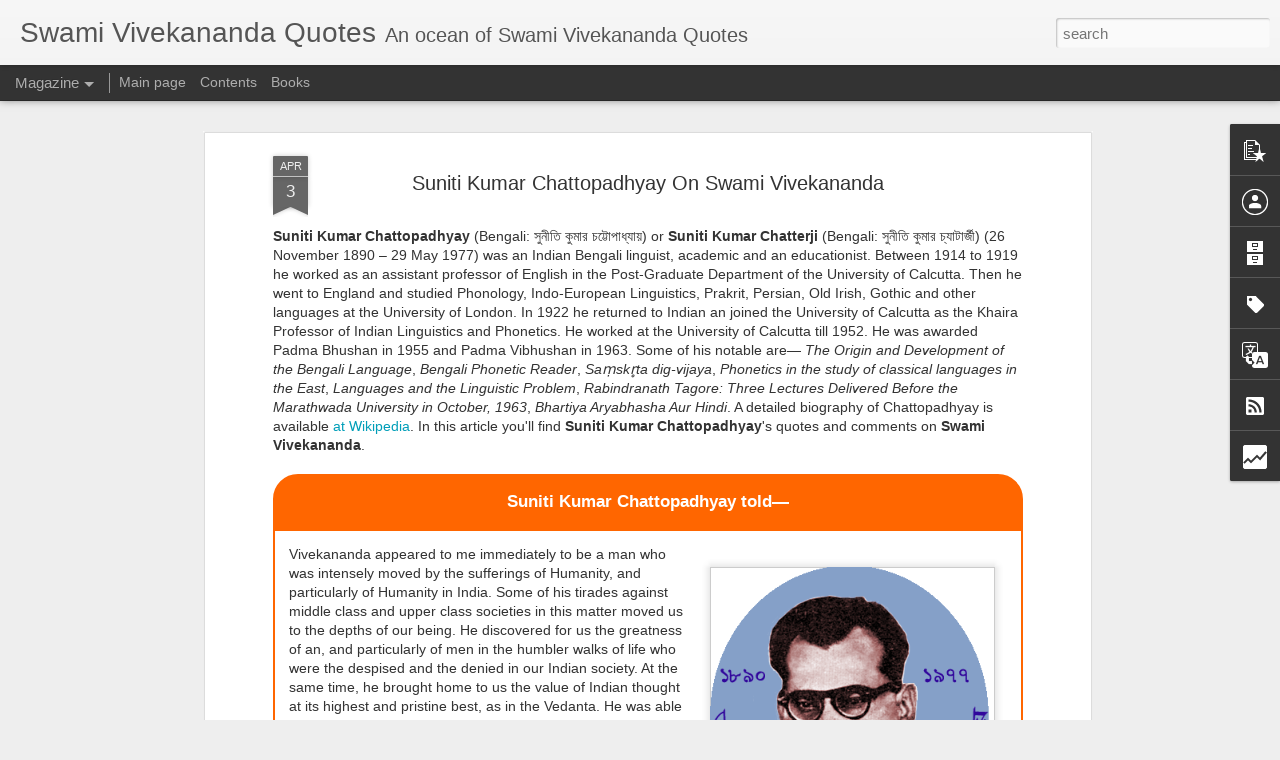

--- FILE ---
content_type: text/html; charset=UTF-8
request_url: https://swamivivekanandaquotesgarden.blogspot.com/2014/04/suniti-kumar-chattopadhyay-chatterji-swami-vivekananda.html
body_size: 5090
content:
<!DOCTYPE html>
<html class='v2' dir='ltr' lang='en-GB'>
<head>
<link href='https://www.blogger.com/static/v1/widgets/335934321-css_bundle_v2.css' rel='stylesheet' type='text/css'/>
<meta content='text/html; charset=UTF-8' http-equiv='Content-Type'/>
<meta content='blogger' name='generator'/>
<link href='https://swamivivekanandaquotesgarden.blogspot.com/favicon.ico' rel='icon' type='image/x-icon'/>
<link href='http://swamivivekanandaquotesgarden.blogspot.com/2014/04/suniti-kumar-chattopadhyay-chatterji-swami-vivekananda.html' rel='canonical'/>
<link rel="alternate" type="application/atom+xml" title="Swami Vivekananda Quotes - Atom" href="https://swamivivekanandaquotesgarden.blogspot.com/feeds/posts/default" />
<link rel="alternate" type="application/rss+xml" title="Swami Vivekananda Quotes - RSS" href="https://swamivivekanandaquotesgarden.blogspot.com/feeds/posts/default?alt=rss" />
<link rel="service.post" type="application/atom+xml" title="Swami Vivekananda Quotes - Atom" href="https://www.blogger.com/feeds/4753703022822463479/posts/default" />

<link rel="alternate" type="application/atom+xml" title="Swami Vivekananda Quotes - Atom" href="https://swamivivekanandaquotesgarden.blogspot.com/feeds/7001109391705897718/comments/default" />
<!--Can't find substitution for tag [blog.ieCssRetrofitLinks]-->
<link href='https://blogger.googleusercontent.com/img/b/R29vZ2xl/AVvXsEgedYeMnmt-788maOWOYSvnhK1KDLO4fIj0suiwP0rlf75O1SdmDV1PTWLEUiO3lF9I0puTZM_rzNrwku2nMSwSXPS12tvPVe-dK_ujagMjlJIWJBVZkfYHG4VEMzJLDHZvySbs-WuPr84t/s1600/Suniti+Kumar+Chattopadhyay.jpg' rel='image_src'/>
<meta content='http://swamivivekanandaquotesgarden.blogspot.com/2014/04/suniti-kumar-chattopadhyay-chatterji-swami-vivekananda.html' property='og:url'/>
<meta content='Suniti Kumar Chattopadhyay On Swami Vivekananda' property='og:title'/>
<meta content=' Suniti Kumar Chattopadhyay  (Bengali: সুনীতি কুমার চট্টোপাধ্যায়) or Suniti Kumar Chatterji  (Bengali: সুনীতি কুমার চ্যাটার্জী) (26 November...' property='og:description'/>
<meta content='https://blogger.googleusercontent.com/img/b/R29vZ2xl/AVvXsEgedYeMnmt-788maOWOYSvnhK1KDLO4fIj0suiwP0rlf75O1SdmDV1PTWLEUiO3lF9I0puTZM_rzNrwku2nMSwSXPS12tvPVe-dK_ujagMjlJIWJBVZkfYHG4VEMzJLDHZvySbs-WuPr84t/w1200-h630-p-k-no-nu/Suniti+Kumar+Chattopadhyay.jpg' property='og:image'/>
<title>Swami Vivekananda Quotes: Suniti Kumar Chattopadhyay On Swami Vivekananda</title>
<meta content='!' name='fragment'/>
<meta content='dynamic' name='blogger-template'/>
<meta content='IE=9,chrome=1' http-equiv='X-UA-Compatible'/>
<meta content='initial-scale=1.0, maximum-scale=1.0, user-scalable=no, width=device-width' name='viewport'/>
<style id='page-skin-1' type='text/css'><!--
/*-----------------------------------------------
Blogger Template Style
Name: Dynamic Views
----------------------------------------------- */
/* Variable definitions
====================
<Variable name="keycolor" description="Main Color" type="color" default="#ffffff"
variants="#2b256f,#00b2b4,#4ba976,#696f00,#b38f00,#f07300,#d0422c,#f37a86,#7b5341"/>
<Group description="Page">
<Variable name="page.text.font" description="Font" type="font"
default="'Helvetica Neue Light', HelveticaNeue-Light, 'Helvetica Neue', Helvetica, Arial, sans-serif"/>
<Variable name="page.text.color" description="Text Color" type="color"
default="#333333" variants="#333333"/>
<Variable name="body.background.color" description="Background Color" type="color"
default="#EEEEEE"
variants="#dfdfea,#d9f4f4,#e4f2eb,#e9ead9,#f4eed9,#fdead9,#f8e3e0,#fdebed,#ebe5e3"/>
</Group>
<Variable name="body.background" description="Body Background" type="background"
color="#EEEEEE" default="$(color) none repeat scroll top left"/>
<Group description="Header">
<Variable name="header.background.color" description="Background Color" type="color"
default="#F3F3F3" variants="#F3F3F3"/>
</Group>
<Group description="Header Bar">
<Variable name="primary.color" description="Background Color" type="color"
default="#333333" variants="#2b256f,#00b2b4,#4ba976,#696f00,#b38f00,#f07300,#d0422c,#f37a86,#7b5341"/>
<Variable name="menu.font" description="Font" type="font"
default="'Helvetica Neue Light', HelveticaNeue-Light, 'Helvetica Neue', Helvetica, Arial, sans-serif"/>
<Variable name="menu.text.color" description="Text Color" type="color"
default="#FFFFFF" variants="#FFFFFF"/>
</Group>
<Group description="Links">
<Variable name="link.font" description="Link Text" type="font"
default="'Helvetica Neue Light', HelveticaNeue-Light, 'Helvetica Neue', Helvetica, Arial, sans-serif"/>
<Variable name="link.color" description="Link Color" type="color"
default="#009EB8"
variants="#2b256f,#00b2b4,#4ba976,#696f00,#b38f00,#f07300,#d0422c,#f37a86,#7b5341"/>
<Variable name="link.hover.color" description="Link Hover Color" type="color"
default="#009EB8"
variants="#2b256f,#00b2b4,#4ba976,#696f00,#b38f00,#f07300,#d0422c,#f37a86,#7b5341"/>
<Variable name="link.visited.color" description="Link Visited Color" type="color"
default="#009EB8"
variants="#2b256f,#00b2b4,#4ba976,#696f00,#b38f00,#f07300,#d0422c,#f37a86,#7b5341"/>
</Group>
<Group description="Blog Title">
<Variable name="blog.title.font" description="Font" type="font"
default="'Helvetica Neue Light', HelveticaNeue-Light, 'Helvetica Neue', Helvetica, Arial, sans-serif"/>
<Variable name="blog.title.color" description="Color" type="color"
default="#555555" variants="#555555"/>
</Group>
<Group description="Blog Description">
<Variable name="blog.description.font" description="Font" type="font"
default="'Helvetica Neue Light', HelveticaNeue-Light, 'Helvetica Neue', Helvetica, Arial, sans-serif"/>
<Variable name="blog.description.color" description="Color" type="color"
default="#555555" variants="#555555"/>
</Group>
<Group description="Post Title">
<Variable name="post.title.font" description="Font" type="font"
default="'Helvetica Neue Light', HelveticaNeue-Light, 'Helvetica Neue', Helvetica, Arial, sans-serif"/>
<Variable name="post.title.color" description="Color" type="color"
default="#333333" variants="#333333"/>
</Group>
<Group description="Date Ribbon">
<Variable name="ribbon.color" description="Color" type="color"
default="#666666" variants="#2b256f,#00b2b4,#4ba976,#696f00,#b38f00,#f07300,#d0422c,#f37a86,#7b5341"/>
<Variable name="ribbon.hover.color" description="Hover Color" type="color"
default="#AD3A2B" variants="#AD3A2B"/>
</Group>
<Variable name="blitzview" description="Initial view type" type="string" default="sidebar"/>
*/
/* BEGIN CUT */
{
"font:Text": "'Helvetica Neue Light', HelveticaNeue-Light, 'Helvetica Neue', Helvetica, Arial, sans-serif",
"color:Text": "#333333",
"image:Background": "#EEEEEE none repeat scroll top left",
"color:Background": "#EEEEEE",
"color:Header Background": "#F3F3F3",
"color:Primary": "#333333",
"color:Menu Text": "#FFFFFF",
"font:Menu": "'Helvetica Neue Light', HelveticaNeue-Light, 'Helvetica Neue', Helvetica, Arial, sans-serif",
"font:Link": "'Helvetica Neue Light', HelveticaNeue-Light, 'Helvetica Neue', Helvetica, Arial, sans-serif",
"color:Link": "#009EB8",
"color:Link Visited": "#009EB8",
"color:Link Hover": "#009EB8",
"font:Blog Title": "'Helvetica Neue Light', HelveticaNeue-Light, 'Helvetica Neue', Helvetica, Arial, sans-serif",
"color:Blog Title": "#555555",
"font:Blog Description": "'Helvetica Neue Light', HelveticaNeue-Light, 'Helvetica Neue', Helvetica, Arial, sans-serif",
"color:Blog Description": "#555555",
"font:Post Title": "'Helvetica Neue Light', HelveticaNeue-Light, 'Helvetica Neue', Helvetica, Arial, sans-serif",
"color:Post Title": "#333333",
"color:Ribbon": "#666666",
"color:Ribbon Hover": "#AD3A2B",
"view": "magazine"
}
/* END CUT */

--></style>
<style id='template-skin-1' type='text/css'><!--
body {
min-width: 960px;
}
.column-center-outer {
margin-top: 46px;
}
.content-outer, .content-fauxcolumn-outer, .region-inner {
min-width: 960px;
max-width: 960px;
_width: 960px;
}
.main-inner .columns {
padding-left: 0;
padding-right: 310px;
}
.main-inner .fauxcolumn-center-outer {
left: 0;
right: 310px;
/* IE6 does not respect left and right together */
_width: expression(this.parentNode.offsetWidth -
parseInt("0") -
parseInt("310px") + 'px');
}
.main-inner .fauxcolumn-left-outer {
width: 0;
}
.main-inner .fauxcolumn-right-outer {
width: 310px;
}
.main-inner .column-left-outer {
width: 0;
right: 100%;
margin-left: -0;
}
.main-inner .column-right-outer {
width: 310px;
margin-right: -310px;
}
#layout {
min-width: 0;
}
#layout .content-outer {
min-width: 0;
width: 800px;
}
#layout .region-inner {
min-width: 0;
width: auto;
}
--></style>
<script src='//www.blogblog.com/dynamicviews/f9a985b7a2d28680/js/common.js' type='text/javascript'></script>
<script src='//www.blogblog.com/dynamicviews/f9a985b7a2d28680/js/languages/lang__en_gb.js' type='text/javascript'></script>
<script src='//www.blogblog.com/dynamicviews/f9a985b7a2d28680/js/magazine.js' type='text/javascript'></script>
<script src='//www.blogblog.com/dynamicviews/4224c15c4e7c9321/js/comments.js'></script>
<link href='https://www.blogger.com/dyn-css/authorization.css?targetBlogID=4753703022822463479&amp;zx=f116e18e-b555-4b63-bb2b-0065ab2cc13b' media='none' onload='if(media!=&#39;all&#39;)media=&#39;all&#39;' rel='stylesheet'/><noscript><link href='https://www.blogger.com/dyn-css/authorization.css?targetBlogID=4753703022822463479&amp;zx=f116e18e-b555-4b63-bb2b-0065ab2cc13b' rel='stylesheet'/></noscript>
<meta name='google-adsense-platform-account' content='ca-host-pub-1556223355139109'/>
<meta name='google-adsense-platform-domain' content='blogspot.com'/>

<!-- data-ad-client=ca-pub-0277375111586747 -->

</head>
<body class='variant-magazine'>
<div class='content'>
<div class='content-outer'>
<div class='fauxborder-left content-fauxborder-left'>
<div class='content-inner'>
<div class='main-outer'>
<div class='fauxborder-left main-fauxborder-left'>
<div class='region-inner main-inner'>
<div class='columns fauxcolumns'>
<div class='column-center-outer'>
<div class='column-center-inner'>
<div class='main section' id='main'>
</div>
</div>
</div>
<div class='column-right-outer'>
<div class='column-right-inner'>
<aside>
<div class='sidebar section' id='sidebar-right-1'>
</div>
</aside>
</div>
</div>
<div style='clear: both'></div>
</div>
</div>
</div>
</div>
</div>
</div>
</div>
</div>
<script language='javascript' type='text/javascript'>
        window.onload = function() {
          blogger.ui().configure().view();
        };
      </script>

<script type="text/javascript" src="https://www.blogger.com/static/v1/widgets/3845888474-widgets.js"></script>
<script type='text/javascript'>
window['__wavt'] = 'AOuZoY55OXUqm3LfBFnchIo16JzZjDdDmg:1768844028074';_WidgetManager._Init('//www.blogger.com/rearrange?blogID\x3d4753703022822463479','//swamivivekanandaquotesgarden.blogspot.com/2014/04/suniti-kumar-chattopadhyay-chatterji-swami-vivekananda.html','4753703022822463479');
_WidgetManager._SetDataContext([{'name': 'blog', 'data': {'blogId': '4753703022822463479', 'title': 'Swami Vivekananda Quotes', 'url': 'https://swamivivekanandaquotesgarden.blogspot.com/2014/04/suniti-kumar-chattopadhyay-chatterji-swami-vivekananda.html', 'canonicalUrl': 'http://swamivivekanandaquotesgarden.blogspot.com/2014/04/suniti-kumar-chattopadhyay-chatterji-swami-vivekananda.html', 'homepageUrl': 'https://swamivivekanandaquotesgarden.blogspot.com/', 'searchUrl': 'https://swamivivekanandaquotesgarden.blogspot.com/search', 'canonicalHomepageUrl': 'http://swamivivekanandaquotesgarden.blogspot.com/', 'blogspotFaviconUrl': 'https://swamivivekanandaquotesgarden.blogspot.com/favicon.ico', 'bloggerUrl': 'https://www.blogger.com', 'hasCustomDomain': false, 'httpsEnabled': true, 'enabledCommentProfileImages': true, 'gPlusViewType': 'FILTERED_POSTMOD', 'adultContent': false, 'analyticsAccountNumber': '', 'encoding': 'UTF-8', 'locale': 'en-GB', 'localeUnderscoreDelimited': 'en_gb', 'languageDirection': 'ltr', 'isPrivate': false, 'isMobile': false, 'isMobileRequest': false, 'mobileClass': '', 'isPrivateBlog': false, 'isDynamicViewsAvailable': true, 'feedLinks': '\x3clink rel\x3d\x22alternate\x22 type\x3d\x22application/atom+xml\x22 title\x3d\x22Swami Vivekananda Quotes - Atom\x22 href\x3d\x22https://swamivivekanandaquotesgarden.blogspot.com/feeds/posts/default\x22 /\x3e\n\x3clink rel\x3d\x22alternate\x22 type\x3d\x22application/rss+xml\x22 title\x3d\x22Swami Vivekananda Quotes - RSS\x22 href\x3d\x22https://swamivivekanandaquotesgarden.blogspot.com/feeds/posts/default?alt\x3drss\x22 /\x3e\n\x3clink rel\x3d\x22service.post\x22 type\x3d\x22application/atom+xml\x22 title\x3d\x22Swami Vivekananda Quotes - Atom\x22 href\x3d\x22https://www.blogger.com/feeds/4753703022822463479/posts/default\x22 /\x3e\n\n\x3clink rel\x3d\x22alternate\x22 type\x3d\x22application/atom+xml\x22 title\x3d\x22Swami Vivekananda Quotes - Atom\x22 href\x3d\x22https://swamivivekanandaquotesgarden.blogspot.com/feeds/7001109391705897718/comments/default\x22 /\x3e\n', 'meTag': '', 'adsenseClientId': 'ca-pub-0277375111586747', 'adsenseHostId': 'ca-host-pub-1556223355139109', 'adsenseHasAds': false, 'adsenseAutoAds': false, 'boqCommentIframeForm': true, 'loginRedirectParam': '', 'view': '', 'dynamicViewsCommentsSrc': '//www.blogblog.com/dynamicviews/4224c15c4e7c9321/js/comments.js', 'dynamicViewsScriptSrc': '//www.blogblog.com/dynamicviews/f9a985b7a2d28680', 'plusOneApiSrc': 'https://apis.google.com/js/platform.js', 'disableGComments': true, 'interstitialAccepted': false, 'sharing': {'platforms': [{'name': 'Get link', 'key': 'link', 'shareMessage': 'Get link', 'target': ''}, {'name': 'Facebook', 'key': 'facebook', 'shareMessage': 'Share to Facebook', 'target': 'facebook'}, {'name': 'BlogThis!', 'key': 'blogThis', 'shareMessage': 'BlogThis!', 'target': 'blog'}, {'name': 'X', 'key': 'twitter', 'shareMessage': 'Share to X', 'target': 'twitter'}, {'name': 'Pinterest', 'key': 'pinterest', 'shareMessage': 'Share to Pinterest', 'target': 'pinterest'}, {'name': 'Email', 'key': 'email', 'shareMessage': 'Email', 'target': 'email'}], 'disableGooglePlus': true, 'googlePlusShareButtonWidth': 0, 'googlePlusBootstrap': '\x3cscript type\x3d\x22text/javascript\x22\x3ewindow.___gcfg \x3d {\x27lang\x27: \x27en_GB\x27};\x3c/script\x3e'}, 'hasCustomJumpLinkMessage': false, 'jumpLinkMessage': 'Read more', 'pageType': 'item', 'postId': '7001109391705897718', 'postImageThumbnailUrl': 'https://blogger.googleusercontent.com/img/b/R29vZ2xl/AVvXsEgedYeMnmt-788maOWOYSvnhK1KDLO4fIj0suiwP0rlf75O1SdmDV1PTWLEUiO3lF9I0puTZM_rzNrwku2nMSwSXPS12tvPVe-dK_ujagMjlJIWJBVZkfYHG4VEMzJLDHZvySbs-WuPr84t/s72-c/Suniti+Kumar+Chattopadhyay.jpg', 'postImageUrl': 'https://blogger.googleusercontent.com/img/b/R29vZ2xl/AVvXsEgedYeMnmt-788maOWOYSvnhK1KDLO4fIj0suiwP0rlf75O1SdmDV1PTWLEUiO3lF9I0puTZM_rzNrwku2nMSwSXPS12tvPVe-dK_ujagMjlJIWJBVZkfYHG4VEMzJLDHZvySbs-WuPr84t/s1600/Suniti+Kumar+Chattopadhyay.jpg', 'pageName': 'Suniti Kumar Chattopadhyay On Swami Vivekananda', 'pageTitle': 'Swami Vivekananda Quotes: Suniti Kumar Chattopadhyay On Swami Vivekananda'}}, {'name': 'features', 'data': {}}, {'name': 'messages', 'data': {'edit': 'Edit', 'linkCopiedToClipboard': 'Link copied to clipboard', 'ok': 'Ok', 'postLink': 'Post link'}}, {'name': 'skin', 'data': {'vars': {'link_color': '#009EB8', 'post_title_color': '#333333', 'blog_description_font': '\x27Helvetica Neue Light\x27, HelveticaNeue-Light, \x27Helvetica Neue\x27, Helvetica, Arial, sans-serif', 'body_background_color': '#EEEEEE', 'ribbon_color': '#666666', 'body_background': '#EEEEEE none repeat scroll top left', 'blitzview': 'magazine', 'link_visited_color': '#009EB8', 'link_hover_color': '#009EB8', 'header_background_color': '#F3F3F3', 'keycolor': '#ffffff', 'page_text_font': '\x27Helvetica Neue Light\x27, HelveticaNeue-Light, \x27Helvetica Neue\x27, Helvetica, Arial, sans-serif', 'blog_title_color': '#555555', 'ribbon_hover_color': '#AD3A2B', 'blog_title_font': '\x27Helvetica Neue Light\x27, HelveticaNeue-Light, \x27Helvetica Neue\x27, Helvetica, Arial, sans-serif', 'link_font': '\x27Helvetica Neue Light\x27, HelveticaNeue-Light, \x27Helvetica Neue\x27, Helvetica, Arial, sans-serif', 'menu_font': '\x27Helvetica Neue Light\x27, HelveticaNeue-Light, \x27Helvetica Neue\x27, Helvetica, Arial, sans-serif', 'primary_color': '#333333', 'page_text_color': '#333333', 'post_title_font': '\x27Helvetica Neue Light\x27, HelveticaNeue-Light, \x27Helvetica Neue\x27, Helvetica, Arial, sans-serif', 'blog_description_color': '#555555', 'menu_text_color': '#FFFFFF'}, 'override': '', 'url': 'blitz.css'}}, {'name': 'template', 'data': {'name': 'Dynamic Views', 'localizedName': 'Dynamic Views', 'isResponsive': false, 'isAlternateRendering': false, 'isCustom': false, 'variant': 'magazine', 'variantId': 'magazine'}}, {'name': 'view', 'data': {'classic': {'name': 'classic', 'url': '?view\x3dclassic'}, 'flipcard': {'name': 'flipcard', 'url': '?view\x3dflipcard'}, 'magazine': {'name': 'magazine', 'url': '?view\x3dmagazine'}, 'mosaic': {'name': 'mosaic', 'url': '?view\x3dmosaic'}, 'sidebar': {'name': 'sidebar', 'url': '?view\x3dsidebar'}, 'snapshot': {'name': 'snapshot', 'url': '?view\x3dsnapshot'}, 'timeslide': {'name': 'timeslide', 'url': '?view\x3dtimeslide'}, 'isMobile': false, 'title': 'Suniti Kumar Chattopadhyay On Swami Vivekananda', 'description': ' Suniti Kumar Chattopadhyay  (Bengali: \u09b8\u09c1\u09a8\u09c0\u09a4\u09bf \u0995\u09c1\u09ae\u09be\u09b0 \u099a\u099f\u09cd\u099f\u09cb\u09aa\u09be\u09a7\u09cd\u09af\u09be\u09df) or Suniti Kumar Chatterji  (Bengali: \u09b8\u09c1\u09a8\u09c0\u09a4\u09bf \u0995\u09c1\u09ae\u09be\u09b0 \u099a\u09cd\u09af\u09be\u099f\u09be\u09b0\u09cd\u099c\u09c0) (26 November...', 'featuredImage': 'https://blogger.googleusercontent.com/img/b/R29vZ2xl/AVvXsEgedYeMnmt-788maOWOYSvnhK1KDLO4fIj0suiwP0rlf75O1SdmDV1PTWLEUiO3lF9I0puTZM_rzNrwku2nMSwSXPS12tvPVe-dK_ujagMjlJIWJBVZkfYHG4VEMzJLDHZvySbs-WuPr84t/s1600/Suniti+Kumar+Chattopadhyay.jpg', 'url': 'https://swamivivekanandaquotesgarden.blogspot.com/2014/04/suniti-kumar-chattopadhyay-chatterji-swami-vivekananda.html', 'type': 'item', 'isSingleItem': true, 'isMultipleItems': false, 'isError': false, 'isPage': false, 'isPost': true, 'isHomepage': false, 'isArchive': false, 'isLabelSearch': false, 'postId': 7001109391705897718}}]);
_WidgetManager._RegisterWidget('_BlogView', new _WidgetInfo('Blog1', 'main', document.getElementById('Blog1'), {'cmtInteractionsEnabled': false, 'lightboxEnabled': true, 'lightboxModuleUrl': 'https://www.blogger.com/static/v1/jsbin/1887219187-lbx__en_gb.js', 'lightboxCssUrl': 'https://www.blogger.com/static/v1/v-css/828616780-lightbox_bundle.css'}, 'displayModeFull'));
_WidgetManager._RegisterWidget('_FeaturedPostView', new _WidgetInfo('FeaturedPost1', 'main', document.getElementById('FeaturedPost1'), {}, 'displayModeFull'));
_WidgetManager._RegisterWidget('_PopularPostsView', new _WidgetInfo('PopularPosts1', 'main', document.getElementById('PopularPosts1'), {}, 'displayModeFull'));
_WidgetManager._RegisterWidget('_BlogSearchView', new _WidgetInfo('BlogSearch1', 'sidebar-right-1', document.getElementById('BlogSearch1'), {}, 'displayModeFull'));
_WidgetManager._RegisterWidget('_HeaderView', new _WidgetInfo('Header1', 'sidebar-right-1', document.getElementById('Header1'), {}, 'displayModeFull'));
_WidgetManager._RegisterWidget('_PageListView', new _WidgetInfo('PageList1', 'sidebar-right-1', document.getElementById('PageList1'), {'title': 'Pages', 'links': [{'isCurrentPage': false, 'href': 'https://swamivivekanandaquotesgarden.blogspot.com/p/main-page.html', 'id': '16682680774419107', 'title': 'Main page'}, {'isCurrentPage': false, 'href': 'https://swamivivekanandaquotesgarden.blogspot.com/p/contents.html', 'id': '843008047724653540', 'title': 'Contents'}, {'isCurrentPage': false, 'href': 'https://swamivivekanandaquotesgarden.blogspot.com/p/books.html', 'id': '5469095184066866114', 'title': 'Books'}], 'mobile': false, 'showPlaceholder': true, 'hasCurrentPage': false}, 'displayModeFull'));
_WidgetManager._RegisterWidget('_AttributionView', new _WidgetInfo('Attribution1', 'sidebar-right-1', document.getElementById('Attribution1'), {}, 'displayModeFull'));
_WidgetManager._RegisterWidget('_ProfileView', new _WidgetInfo('Profile1', 'sidebar-right-1', document.getElementById('Profile1'), {}, 'displayModeFull'));
_WidgetManager._RegisterWidget('_BlogArchiveView', new _WidgetInfo('BlogArchive1', 'sidebar-right-1', document.getElementById('BlogArchive1'), {'languageDirection': 'ltr', 'loadingMessage': 'Loading\x26hellip;'}, 'displayModeFull'));
_WidgetManager._RegisterWidget('_LabelView', new _WidgetInfo('Label1', 'sidebar-right-1', document.getElementById('Label1'), {}, 'displayModeFull'));
_WidgetManager._RegisterWidget('_ReportAbuseView', new _WidgetInfo('ReportAbuse1', 'sidebar-right-1', document.getElementById('ReportAbuse1'), {}, 'displayModeFull'));
_WidgetManager._RegisterWidget('_HTMLView', new _WidgetInfo('HTML1', 'sidebar-right-1', document.getElementById('HTML1'), {}, 'displayModeFull'));
_WidgetManager._RegisterWidget('_HTMLView', new _WidgetInfo('HTML2', 'sidebar-right-1', document.getElementById('HTML2'), {}, 'displayModeFull'));
_WidgetManager._RegisterWidget('_TranslateView', new _WidgetInfo('Translate1', 'sidebar-right-1', document.getElementById('Translate1'), {}, 'displayModeFull'));
_WidgetManager._RegisterWidget('_HTMLView', new _WidgetInfo('HTML3', 'sidebar-right-1', document.getElementById('HTML3'), {}, 'displayModeFull'));
_WidgetManager._RegisterWidget('_SubscribeView', new _WidgetInfo('Subscribe1', 'sidebar-right-1', document.getElementById('Subscribe1'), {}, 'displayModeFull'));
_WidgetManager._RegisterWidget('_StatsView', new _WidgetInfo('Stats1', 'sidebar-right-1', document.getElementById('Stats1'), {'title': 'Digital footprints', 'showGraphicalCounter': false, 'showAnimatedCounter': false, 'showSparkline': true, 'statsUrl': '//swamivivekanandaquotesgarden.blogspot.com/b/stats?style\x3dBLACK_TRANSPARENT\x26timeRange\x3dALL_TIME\x26token\x3dAPq4FmDtE6KZeO46SLvePsDXnjqv0hG_X66YYxlFx2Evlsq799UifA7XSDxY5J18i1cbZL5f2d2SLImhUl0j6tRxupfrm8odmg'}, 'displayModeFull'));
_WidgetManager._RegisterWidget('_HTMLView', new _WidgetInfo('HTML4', 'sidebar-right-1', document.getElementById('HTML4'), {}, 'displayModeFull'));
_WidgetManager._RegisterWidget('_HTMLView', new _WidgetInfo('HTML5', 'sidebar-right-1', document.getElementById('HTML5'), {}, 'displayModeFull'));
_WidgetManager._RegisterWidget('_HTMLView', new _WidgetInfo('HTML6', 'sidebar-right-1', document.getElementById('HTML6'), {}, 'displayModeFull'));
_WidgetManager._RegisterWidget('_HTMLView', new _WidgetInfo('HTML7', 'sidebar-right-1', document.getElementById('HTML7'), {}, 'displayModeFull'));
_WidgetManager._RegisterWidget('_HTMLView', new _WidgetInfo('HTML8', 'sidebar-right-1', document.getElementById('HTML8'), {}, 'displayModeFull'));
</script>
</body>
</html>

--- FILE ---
content_type: text/html; charset=UTF-8
request_url: https://swamivivekanandaquotesgarden.blogspot.com/b/stats?style=BLACK_TRANSPARENT&timeRange=ALL_TIME&token=APq4FmDHTNPBEL9dTg96S33St2W_05AdSMUg46772d93HtZikR1IeoAqDI8z82TjnViSzhznis7IWFcSQgCtlNtWSgWZ29RcDw&v=0&action=initial&widgetId=Stats1&responseType=js
body_size: -37
content:
{"total":7827761,"sparklineOptions":{"backgroundColor":{"fillOpacity":0.1,"fill":"#000000"},"series":[{"areaOpacity":0.3,"color":"#202020"}]},"sparklineData":[[0,28],[1,25],[2,24],[3,29],[4,42],[5,34],[6,44],[7,27],[8,31],[9,38],[10,28],[11,26],[12,25],[13,21],[14,22],[15,26],[16,28],[17,24],[18,27],[19,35],[20,40],[21,50],[22,99],[23,46],[24,29],[25,31],[26,33],[27,40],[28,42],[29,32]],"nextTickMs":200000}

--- FILE ---
content_type: text/html; charset=UTF-8
request_url: https://swamivivekanandaquotesgarden.blogspot.com/b/stats?style=BLACK_TRANSPARENT&timeRange=ALL_TIME&token=APq4FmBwoMv47vq9U4kR8igj9qbfwfclF7HK3SHrKkJBibWXX0TgOIpkwUf59YNapQL1rJiSgU5Zymarpa9YDWGISdVNcqY95w&v=0&action=initial&widgetId=Stats1&responseType=js
body_size: -40
content:
{"total":7827761,"sparklineOptions":{"backgroundColor":{"fillOpacity":0.1,"fill":"#000000"},"series":[{"areaOpacity":0.3,"color":"#202020"}]},"sparklineData":[[0,28],[1,25],[2,24],[3,29],[4,42],[5,34],[6,44],[7,27],[8,31],[9,38],[10,28],[11,26],[12,25],[13,21],[14,22],[15,26],[16,28],[17,24],[18,27],[19,35],[20,40],[21,50],[22,99],[23,46],[24,29],[25,31],[26,33],[27,40],[28,42],[29,32]],"nextTickMs":200000}

--- FILE ---
content_type: text/javascript; charset=UTF-8
request_url: https://swamivivekanandaquotesgarden.blogspot.com/?v=0&action=initial&widgetId=BlogArchive1&responseType=js&xssi_token=AOuZoY55OXUqm3LfBFnchIo16JzZjDdDmg%3A1768844028074
body_size: 123
content:
try {
_WidgetManager._HandleControllerResult('BlogArchive1', 'initial',{'data': [{'url': 'https://swamivivekanandaquotesgarden.blogspot.com/2016/04/', 'name': 'April 2016', 'expclass': 'expanded', 'post-count': 2}, {'url': 'https://swamivivekanandaquotesgarden.blogspot.com/2016/01/', 'name': 'January 2016', 'expclass': 'collapsed', 'post-count': 1}, {'url': 'https://swamivivekanandaquotesgarden.blogspot.com/2015/08/', 'name': 'August 2015', 'expclass': 'collapsed', 'post-count': 1}, {'url': 'https://swamivivekanandaquotesgarden.blogspot.com/2015/06/', 'name': 'June 2015', 'expclass': 'collapsed', 'post-count': 1}, {'url': 'https://swamivivekanandaquotesgarden.blogspot.com/2014/12/', 'name': 'December 2014', 'expclass': 'collapsed', 'post-count': 6}, {'url': 'https://swamivivekanandaquotesgarden.blogspot.com/2014/11/', 'name': 'November 2014', 'expclass': 'collapsed', 'post-count': 10}, {'url': 'https://swamivivekanandaquotesgarden.blogspot.com/2014/10/', 'name': 'October 2014', 'expclass': 'collapsed', 'post-count': 13}, {'url': 'https://swamivivekanandaquotesgarden.blogspot.com/2014/09/', 'name': 'September 2014', 'expclass': 'collapsed', 'post-count': 2}, {'url': 'https://swamivivekanandaquotesgarden.blogspot.com/2014/06/', 'name': 'June 2014', 'expclass': 'collapsed', 'post-count': 1}, {'url': 'https://swamivivekanandaquotesgarden.blogspot.com/2014/05/', 'name': 'May 2014', 'expclass': 'collapsed', 'post-count': 50}, {'url': 'https://swamivivekanandaquotesgarden.blogspot.com/2014/04/', 'name': 'April 2014', 'expclass': 'collapsed', 'post-count': 71}, {'url': 'https://swamivivekanandaquotesgarden.blogspot.com/2014/03/', 'name': 'March 2014', 'expclass': 'collapsed', 'post-count': 51}, {'url': 'https://swamivivekanandaquotesgarden.blogspot.com/2014/02/', 'name': 'February 2014', 'expclass': 'collapsed', 'post-count': 25}, {'url': 'https://swamivivekanandaquotesgarden.blogspot.com/2014/01/', 'name': 'January 2014', 'expclass': 'collapsed', 'post-count': 87}, {'url': 'https://swamivivekanandaquotesgarden.blogspot.com/2013/12/', 'name': 'December 2013', 'expclass': 'collapsed', 'post-count': 111}, {'url': 'https://swamivivekanandaquotesgarden.blogspot.com/2013/11/', 'name': 'November 2013', 'expclass': 'collapsed', 'post-count': 17}, {'url': 'https://swamivivekanandaquotesgarden.blogspot.com/2013/10/', 'name': 'October 2013', 'expclass': 'collapsed', 'post-count': 1}, {'url': 'https://swamivivekanandaquotesgarden.blogspot.com/2013/04/', 'name': 'April 2013', 'expclass': 'collapsed', 'post-count': 32}], 'toggleopen': 'MONTHLY-1459449000000', 'style': 'FLAT', 'title': 'Archive'});
} catch (e) {
  if (typeof log != 'undefined') {
    log('HandleControllerResult failed: ' + e);
  }
}


--- FILE ---
content_type: text/javascript; charset=UTF-8
request_url: https://swamivivekanandaquotesgarden.blogspot.com/?v=0&action=initial&widgetId=Stats1&responseType=js&xssi_token=AOuZoY55OXUqm3LfBFnchIo16JzZjDdDmg%3A1768844028074
body_size: 6
content:
try {
_WidgetManager._HandleControllerResult('Stats1', 'initial',{'title': 'Digital footprints', 'showGraphicalCounter': false, 'showAnimatedCounter': false, 'showSparkline': true, 'statsUrl': '//swamivivekanandaquotesgarden.blogspot.com/b/stats?style\x3dBLACK_TRANSPARENT\x26timeRange\x3dALL_TIME\x26token\x3dAPq4FmBwoMv47vq9U4kR8igj9qbfwfclF7HK3SHrKkJBibWXX0TgOIpkwUf59YNapQL1rJiSgU5Zymarpa9YDWGISdVNcqY95w'});
} catch (e) {
  if (typeof log != 'undefined') {
    log('HandleControllerResult failed: ' + e);
  }
}


--- FILE ---
content_type: text/javascript; charset=UTF-8
request_url: https://swamivivekanandaquotesgarden.blogspot.com/?v=0&action=initial&widgetId=Profile1&responseType=js&xssi_token=AOuZoY55OXUqm3LfBFnchIo16JzZjDdDmg%3A1768844028074
body_size: -51
content:
try {
_WidgetManager._HandleControllerResult('Profile1', 'initial',{'title': 'Contributors', 'team': true, 'authors': [{'userUrl': 'https://www.blogger.com/profile/09140232404385696386', 'display-name': 'Tito Dutta', 'profileLogo': '//www.blogger.com/img/logo-16.png'}, {'userUrl': 'https://www.blogger.com/profile/01137592959354004671', 'display-name': 'Tito Dutta', 'profileLogo': '//www.blogger.com/img/logo-16.png'}], 'viewProfileMsg': 'View my complete profile', 'isDisplayable': true});
} catch (e) {
  if (typeof log != 'undefined') {
    log('HandleControllerResult failed: ' + e);
  }
}


--- FILE ---
content_type: text/javascript; charset=UTF-8
request_url: https://swamivivekanandaquotesgarden.blogspot.com/?v=0&action=initial&widgetId=Profile1&responseType=js&xssi_token=AOuZoY55OXUqm3LfBFnchIo16JzZjDdDmg%3A1768844028074
body_size: -55
content:
try {
_WidgetManager._HandleControllerResult('Profile1', 'initial',{'title': 'Contributors', 'team': true, 'authors': [{'userUrl': 'https://www.blogger.com/profile/09140232404385696386', 'display-name': 'Tito Dutta', 'profileLogo': '//www.blogger.com/img/logo-16.png'}, {'userUrl': 'https://www.blogger.com/profile/01137592959354004671', 'display-name': 'Tito Dutta', 'profileLogo': '//www.blogger.com/img/logo-16.png'}], 'viewProfileMsg': 'View my complete profile', 'isDisplayable': true});
} catch (e) {
  if (typeof log != 'undefined') {
    log('HandleControllerResult failed: ' + e);
  }
}


--- FILE ---
content_type: text/javascript; charset=UTF-8
request_url: https://swamivivekanandaquotesgarden.blogspot.com/?v=0&action=initial&widgetId=BlogArchive1&responseType=js&xssi_token=AOuZoY55OXUqm3LfBFnchIo16JzZjDdDmg%3A1768844028074
body_size: 119
content:
try {
_WidgetManager._HandleControllerResult('BlogArchive1', 'initial',{'data': [{'url': 'https://swamivivekanandaquotesgarden.blogspot.com/2016/04/', 'name': 'April 2016', 'expclass': 'expanded', 'post-count': 2}, {'url': 'https://swamivivekanandaquotesgarden.blogspot.com/2016/01/', 'name': 'January 2016', 'expclass': 'collapsed', 'post-count': 1}, {'url': 'https://swamivivekanandaquotesgarden.blogspot.com/2015/08/', 'name': 'August 2015', 'expclass': 'collapsed', 'post-count': 1}, {'url': 'https://swamivivekanandaquotesgarden.blogspot.com/2015/06/', 'name': 'June 2015', 'expclass': 'collapsed', 'post-count': 1}, {'url': 'https://swamivivekanandaquotesgarden.blogspot.com/2014/12/', 'name': 'December 2014', 'expclass': 'collapsed', 'post-count': 6}, {'url': 'https://swamivivekanandaquotesgarden.blogspot.com/2014/11/', 'name': 'November 2014', 'expclass': 'collapsed', 'post-count': 10}, {'url': 'https://swamivivekanandaquotesgarden.blogspot.com/2014/10/', 'name': 'October 2014', 'expclass': 'collapsed', 'post-count': 13}, {'url': 'https://swamivivekanandaquotesgarden.blogspot.com/2014/09/', 'name': 'September 2014', 'expclass': 'collapsed', 'post-count': 2}, {'url': 'https://swamivivekanandaquotesgarden.blogspot.com/2014/06/', 'name': 'June 2014', 'expclass': 'collapsed', 'post-count': 1}, {'url': 'https://swamivivekanandaquotesgarden.blogspot.com/2014/05/', 'name': 'May 2014', 'expclass': 'collapsed', 'post-count': 50}, {'url': 'https://swamivivekanandaquotesgarden.blogspot.com/2014/04/', 'name': 'April 2014', 'expclass': 'collapsed', 'post-count': 71}, {'url': 'https://swamivivekanandaquotesgarden.blogspot.com/2014/03/', 'name': 'March 2014', 'expclass': 'collapsed', 'post-count': 51}, {'url': 'https://swamivivekanandaquotesgarden.blogspot.com/2014/02/', 'name': 'February 2014', 'expclass': 'collapsed', 'post-count': 25}, {'url': 'https://swamivivekanandaquotesgarden.blogspot.com/2014/01/', 'name': 'January 2014', 'expclass': 'collapsed', 'post-count': 87}, {'url': 'https://swamivivekanandaquotesgarden.blogspot.com/2013/12/', 'name': 'December 2013', 'expclass': 'collapsed', 'post-count': 111}, {'url': 'https://swamivivekanandaquotesgarden.blogspot.com/2013/11/', 'name': 'November 2013', 'expclass': 'collapsed', 'post-count': 17}, {'url': 'https://swamivivekanandaquotesgarden.blogspot.com/2013/10/', 'name': 'October 2013', 'expclass': 'collapsed', 'post-count': 1}, {'url': 'https://swamivivekanandaquotesgarden.blogspot.com/2013/04/', 'name': 'April 2013', 'expclass': 'collapsed', 'post-count': 32}], 'toggleopen': 'MONTHLY-1459449000000', 'style': 'FLAT', 'title': 'Archive'});
} catch (e) {
  if (typeof log != 'undefined') {
    log('HandleControllerResult failed: ' + e);
  }
}


--- FILE ---
content_type: text/javascript; charset=UTF-8
request_url: https://swamivivekanandaquotesgarden.blogspot.com/?v=0&action=initial&widgetId=Stats1&responseType=js&xssi_token=AOuZoY55OXUqm3LfBFnchIo16JzZjDdDmg%3A1768844028074
body_size: 4
content:
try {
_WidgetManager._HandleControllerResult('Stats1', 'initial',{'title': 'Digital footprints', 'showGraphicalCounter': false, 'showAnimatedCounter': false, 'showSparkline': true, 'statsUrl': '//swamivivekanandaquotesgarden.blogspot.com/b/stats?style\x3dBLACK_TRANSPARENT\x26timeRange\x3dALL_TIME\x26token\x3dAPq4FmDHTNPBEL9dTg96S33St2W_05AdSMUg46772d93HtZikR1IeoAqDI8z82TjnViSzhznis7IWFcSQgCtlNtWSgWZ29RcDw'});
} catch (e) {
  if (typeof log != 'undefined') {
    log('HandleControllerResult failed: ' + e);
  }
}


--- FILE ---
content_type: text/javascript; charset=UTF-8
request_url: https://swamivivekanandaquotesgarden.blogspot.com/?v=0&action=initial&widgetId=PopularPosts1&responseType=js&xssi_token=AOuZoY55OXUqm3LfBFnchIo16JzZjDdDmg%3A1768844028074
body_size: 991
content:
try {
_WidgetManager._HandleControllerResult('PopularPosts1', 'initial',{'title': '', 'showSnippets': true, 'showThumbnails': true, 'thumbnailSize': 72, 'showAuthor': true, 'showDate': true, 'posts': [{'id': '3564040800062112018', 'title': 'Vivekananda Image Quotes - Archive 01', 'href': 'https://swamivivekanandaquotesgarden.blogspot.com/2014/01/quote-of-the-day-archive-01.html', 'snippet': 'This is an archive  of Swami Vivekananda\x26#39;s Image Quote Of The Day . The most recent quotes may be seen in that page.  22 December (i)  2...', 'thumbnail': 'https://blogger.googleusercontent.com/img/b/R29vZ2xl/AVvXsEj05tkE0CvyBTy1O9VpRFEbL2CwdFaLpLJ5W35jXa0-9AR-ATmChyphenhyphenJTiGlATDP3kDyg5SsIzjJV0A6yTdTkI1PvYlXvxiALP3xF9u5QyZuhsLnWH4XbFWfjqFEhw7oRMl8KbU0npnh6qqqa/s72-c/Enjoyment-misery-luxury.jpg', 'featuredImage': 'https://blogger.googleusercontent.com/img/b/R29vZ2xl/AVvXsEj05tkE0CvyBTy1O9VpRFEbL2CwdFaLpLJ5W35jXa0-9AR-ATmChyphenhyphenJTiGlATDP3kDyg5SsIzjJV0A6yTdTkI1PvYlXvxiALP3xF9u5QyZuhsLnWH4XbFWfjqFEhw7oRMl8KbU0npnh6qqqa/s400/Enjoyment-misery-luxury.jpg'}, {'id': '1361235409718481034', 'title': '101 Quotes Of Swami Vivekananda In Bengali Language \u2014 \u09ac\u09be\u0982\u09b2\u09be \u09ad\u09be\u09b7\u09be\u09df \u09b8\u09cd\u09ac\u09be\u09ae\u09c0 \u09ac\u09bf\u09ac\u09c7\u0995\u09be\u09a8\u09a8\u09cd\u09a6-\u098f\u09b0 \u09e7\u09e6\u09e7 \u09ac\u09be\u09a3\u09c0 \u098f\u09ac\u0982 \u098a\u0995\u09cd\u09a4\u09bf', 'href': 'https://swamivivekanandaquotesgarden.blogspot.com/2014/01/swami-vivekananda-101-bengali-quotes.html', 'snippet': '   \u0986\u09ae\u09be\u09a6\u09c7\u09b0 \u099c\u09be\u09a4\u09c0\u09df \u099c\u09c0\u09ac\u09a8 \u0985\u09a4\u09c0\u09a4\u0995\u09be\u09b2\u09c7 \u09ae\u09b9\u09ce \u099b\u09bf\u09b2 ,\u09a4\u09be\u09b9\u09be\u09a4\u09c7 \u09b8\u09a8\u09cd\u09a6\u09c7\u09b9 \u09a8\u09be\u0987 ,  \u0995\u09bf\u09a8\u09cd\u09a4\u09c1 \u0986\u09ae\u09bf \u0985\u0995\u09aa\u099f\u09ad\u09be\u09ac\u09c7 \u09ac\u09bf\u09b6\u09cd\u09ac\u09be\u09b8 \u0995\u09b0\u09bf \u09af\u09c7, \u0986\u09ae\u09be\u09a6\u09c7\u09b0 \u09ad\u09ac\u09bf\u09b7\u09cd\u09af\u09a4 \u0986\u09b0\u0993 \u0997\u09cc\u09b0\u09ac\u09be\u09a8\u09cd\u09ac\u09bf\u09a4\u0964   \u2014\u09b8\u09cd\u09ac\u09be\u09ae\u09c0 \u09ac\u09bf\u09ac...', 'thumbnail': 'https://blogger.googleusercontent.com/img/b/R29vZ2xl/AVvXsEhW4wtQz2GWR3pLKl_yugd10EW1izTnwtiXsxRIQZCitYbxxHCry7kY4edPs1QgtPUUQlfL-JCMJ11FnrjC5tNeh-n83TolMOa3YLnnNbX13WfMc8UM-r1gJAy_9nCwI51PkXnVn3MxmO8M/s72-c/Swami+Vivekananda+Bengali.jpg', 'featuredImage': 'https://blogger.googleusercontent.com/img/b/R29vZ2xl/AVvXsEhW4wtQz2GWR3pLKl_yugd10EW1izTnwtiXsxRIQZCitYbxxHCry7kY4edPs1QgtPUUQlfL-JCMJ11FnrjC5tNeh-n83TolMOa3YLnnNbX13WfMc8UM-r1gJAy_9nCwI51PkXnVn3MxmO8M/s1600/Swami+Vivekananda+Bengali.jpg'}, {'id': '3815012480733159972', 'title': 'Swami Vivekananda On Hazrat Muhammad, Islam And Quran', 'href': 'https://swamivivekanandaquotesgarden.blogspot.com/2013/11/swami-vivekanandas-quotes-and-comments.html', 'snippet': ' In this page we\x26#39;ll make a collection of Swami Vivekananda \x26#39;s quotes and comments on Hazrat Muhammad, Islam and Quran .   Spelling n...', 'thumbnail': 'https://blogger.googleusercontent.com/img/b/R29vZ2xl/AVvXsEhF5a1usZ-fAIqdvuj8GqrgWI3PfFylKnZaSLxzDb0odrmqDB6tHUFwWqg9u0naT0Uu2GPM5F7tP9Vqcmb-m8bxlFgZaNsHgZUxKbfU1n461sX5f4cSNJLQ95ppoRy4XLl4RqPZjvyuN3CA/s72-c/Muhammad_8.jpg', 'featuredImage': 'https://blogger.googleusercontent.com/img/b/R29vZ2xl/AVvXsEhF5a1usZ-fAIqdvuj8GqrgWI3PfFylKnZaSLxzDb0odrmqDB6tHUFwWqg9u0naT0Uu2GPM5F7tP9Vqcmb-m8bxlFgZaNsHgZUxKbfU1n461sX5f4cSNJLQ95ppoRy4XLl4RqPZjvyuN3CA/s200/Muhammad_8.jpg'}]});
} catch (e) {
  if (typeof log != 'undefined') {
    log('HandleControllerResult failed: ' + e);
  }
}


--- FILE ---
content_type: text/javascript; charset=UTF-8
request_url: https://swamivivekanandaquotesgarden.blogspot.com/?v=0&action=initial&widgetId=Label1&responseType=js&xssi_token=AOuZoY55OXUqm3LfBFnchIo16JzZjDdDmg%3A1768844028074
body_size: 855
content:
try {
_WidgetManager._HandleControllerResult('Label1', 'initial',{'title': 'Labels', 'display': 'list', 'showFreqNumbers': false, 'labels': [{'name': 'Anecdotes and memorable events', 'count': 5, 'cssSize': 3, 'url': 'https://swamivivekanandaquotesgarden.blogspot.com/search/label/Anecdotes%20and%20memorable%20events'}, {'name': 'Animals', 'count': 6, 'cssSize': 3, 'url': 'https://swamivivekanandaquotesgarden.blogspot.com/search/label/Animals'}, {'name': 'Atheism', 'count': 2, 'cssSize': 2, 'url': 'https://swamivivekanandaquotesgarden.blogspot.com/search/label/Atheism'}, {'name': 'Attachment', 'count': 3, 'cssSize': 2, 'url': 'https://swamivivekanandaquotesgarden.blogspot.com/search/label/Attachment'}, {'name': 'Bhagavad Gita', 'count': 10, 'cssSize': 3, 'url': 'https://swamivivekanandaquotesgarden.blogspot.com/search/label/Bhagavad%20Gita'}, {'name': 'Body', 'count': 5, 'cssSize': 3, 'url': 'https://swamivivekanandaquotesgarden.blogspot.com/search/label/Body'}, {'name': 'Brahmacharya', 'count': 4, 'cssSize': 2, 'url': 'https://swamivivekanandaquotesgarden.blogspot.com/search/label/Brahmacharya'}, {'name': 'Buddhism', 'count': 3, 'cssSize': 2, 'url': 'https://swamivivekanandaquotesgarden.blogspot.com/search/label/Buddhism'}, {'name': 'Caste', 'count': 4, 'cssSize': 2, 'url': 'https://swamivivekanandaquotesgarden.blogspot.com/search/label/Caste'}, {'name': 'Character', 'count': 2, 'cssSize': 2, 'url': 'https://swamivivekanandaquotesgarden.blogspot.com/search/label/Character'}, {'name': 'Culture', 'count': 7, 'cssSize': 3, 'url': 'https://swamivivekanandaquotesgarden.blogspot.com/search/label/Culture'}, {'name': 'Death', 'count': 2, 'cssSize': 2, 'url': 'https://swamivivekanandaquotesgarden.blogspot.com/search/label/Death'}, {'name': 'Deities', 'count': 4, 'cssSize': 2, 'url': 'https://swamivivekanandaquotesgarden.blogspot.com/search/label/Deities'}, {'name': 'Devotion', 'count': 7, 'cssSize': 3, 'url': 'https://swamivivekanandaquotesgarden.blogspot.com/search/label/Devotion'}, {'name': 'Education', 'count': 8, 'cssSize': 3, 'url': 'https://swamivivekanandaquotesgarden.blogspot.com/search/label/Education'}, {'name': 'Emotions', 'count': 7, 'cssSize': 3, 'url': 'https://swamivivekanandaquotesgarden.blogspot.com/search/label/Emotions'}, {'name': 'Events', 'count': 7, 'cssSize': 3, 'url': 'https://swamivivekanandaquotesgarden.blogspot.com/search/label/Events'}, {'name': 'Fear', 'count': 5, 'cssSize': 3, 'url': 'https://swamivivekanandaquotesgarden.blogspot.com/search/label/Fear'}, {'name': 'Freedom', 'count': 2, 'cssSize': 2, 'url': 'https://swamivivekanandaquotesgarden.blogspot.com/search/label/Freedom'}, {'name': 'God', 'count': 17, 'cssSize': 4, 'url': 'https://swamivivekanandaquotesgarden.blogspot.com/search/label/God'}, {'name': 'Hinduism', 'count': 2, 'cssSize': 2, 'url': 'https://swamivivekanandaquotesgarden.blogspot.com/search/label/Hinduism'}, {'name': 'Image quotes', 'count': 3, 'cssSize': 2, 'url': 'https://swamivivekanandaquotesgarden.blogspot.com/search/label/Image%20quotes'}, {'name': 'India', 'count': 12, 'cssSize': 3, 'url': 'https://swamivivekanandaquotesgarden.blogspot.com/search/label/India'}, {'name': 'Indian Chief Ministers on Swami Vivekananda', 'count': 3, 'cssSize': 2, 'url': 'https://swamivivekanandaquotesgarden.blogspot.com/search/label/Indian%20Chief%20Ministers%20on%20Swami%20Vivekananda'}, {'name': 'Indian Presidents on Swami Vivekananda', 'count': 2, 'cssSize': 2, 'url': 'https://swamivivekanandaquotesgarden.blogspot.com/search/label/Indian%20Presidents%20on%20Swami%20Vivekananda'}, {'name': 'Indian Prime Ministers on Swami Vivekananda', 'count': 3, 'cssSize': 2, 'url': 'https://swamivivekanandaquotesgarden.blogspot.com/search/label/Indian%20Prime%20Ministers%20on%20Swami%20Vivekananda'}, {'name': 'Jesus Christ', 'count': 8, 'cssSize': 3, 'url': 'https://swamivivekanandaquotesgarden.blogspot.com/search/label/Jesus%20Christ'}, {'name': 'Knowledge', 'count': 3, 'cssSize': 2, 'url': 'https://swamivivekanandaquotesgarden.blogspot.com/search/label/Knowledge'}, {'name': 'Krishna', 'count': 4, 'cssSize': 2, 'url': 'https://swamivivekanandaquotesgarden.blogspot.com/search/label/Krishna'}, {'name': 'Life', 'count': 44, 'cssSize': 5, 'url': 'https://swamivivekanandaquotesgarden.blogspot.com/search/label/Life'}, {'name': 'Love', 'count': 5, 'cssSize': 3, 'url': 'https://swamivivekanandaquotesgarden.blogspot.com/search/label/Love'}, {'name': 'Mahabharata', 'count': 1, 'cssSize': 1, 'url': 'https://swamivivekanandaquotesgarden.blogspot.com/search/label/Mahabharata'}, {'name': 'Marriage', 'count': 4, 'cssSize': 2, 'url': 'https://swamivivekanandaquotesgarden.blogspot.com/search/label/Marriage'}, {'name': 'Materialism', 'count': 4, 'cssSize': 2, 'url': 'https://swamivivekanandaquotesgarden.blogspot.com/search/label/Materialism'}, {'name': 'Mind', 'count': 18, 'cssSize': 4, 'url': 'https://swamivivekanandaquotesgarden.blogspot.com/search/label/Mind'}, {'name': 'Miscellaneous', 'count': 44, 'cssSize': 5, 'url': 'https://swamivivekanandaquotesgarden.blogspot.com/search/label/Miscellaneous'}, {'name': 'Motivational quotes', 'count': 31, 'cssSize': 4, 'url': 'https://swamivivekanandaquotesgarden.blogspot.com/search/label/Motivational%20quotes'}, {'name': 'Notable people on Swami Vivekananda', 'count': 69, 'cssSize': 5, 'url': 'https://swamivivekanandaquotesgarden.blogspot.com/search/label/Notable%20people%20on%20Swami%20Vivekananda'}, {'name': 'Personalities', 'count': 16, 'cssSize': 4, 'url': 'https://swamivivekanandaquotesgarden.blogspot.com/search/label/Personalities'}, {'name': 'Politics', 'count': 3, 'cssSize': 2, 'url': 'https://swamivivekanandaquotesgarden.blogspot.com/search/label/Politics'}, {'name': 'Popular quotes', 'count': 2, 'cssSize': 2, 'url': 'https://swamivivekanandaquotesgarden.blogspot.com/search/label/Popular%20quotes'}, {'name': 'Portals', 'count': 5, 'cssSize': 3, 'url': 'https://swamivivekanandaquotesgarden.blogspot.com/search/label/Portals'}, {'name': 'Practice', 'count': 8, 'cssSize': 3, 'url': 'https://swamivivekanandaquotesgarden.blogspot.com/search/label/Practice'}, {'name': 'Presentations', 'count': 4, 'cssSize': 2, 'url': 'https://swamivivekanandaquotesgarden.blogspot.com/search/label/Presentations'}, {'name': 'Profession', 'count': 2, 'cssSize': 2, 'url': 'https://swamivivekanandaquotesgarden.blogspot.com/search/label/Profession'}, {'name': 'Quote of the day', 'count': 10, 'cssSize': 3, 'url': 'https://swamivivekanandaquotesgarden.blogspot.com/search/label/Quote%20of%20the%20day'}, {'name': 'Ramakrishna', 'count': 2, 'cssSize': 2, 'url': 'https://swamivivekanandaquotesgarden.blogspot.com/search/label/Ramakrishna'}, {'name': 'Ramayana', 'count': 6, 'cssSize': 3, 'url': 'https://swamivivekanandaquotesgarden.blogspot.com/search/label/Ramayana'}, {'name': 'Religion', 'count': 13, 'cssSize': 3, 'url': 'https://swamivivekanandaquotesgarden.blogspot.com/search/label/Religion'}, {'name': 'Samadhi', 'count': 2, 'cssSize': 2, 'url': 'https://swamivivekanandaquotesgarden.blogspot.com/search/label/Samadhi'}, {'name': 'Sanskrit words and phrases', 'count': 5, 'cssSize': 3, 'url': 'https://swamivivekanandaquotesgarden.blogspot.com/search/label/Sanskrit%20words%20and%20phrases'}, {'name': 'Scientists on Swami Vivekananda', 'count': 3, 'cssSize': 2, 'url': 'https://swamivivekanandaquotesgarden.blogspot.com/search/label/Scientists%20on%20Swami%20Vivekananda'}, {'name': 'Scriptures', 'count': 4, 'cssSize': 2, 'url': 'https://swamivivekanandaquotesgarden.blogspot.com/search/label/Scriptures'}, {'name': 'Self', 'count': 5, 'cssSize': 3, 'url': 'https://swamivivekanandaquotesgarden.blogspot.com/search/label/Self'}, {'name': 'Sensitive topics', 'count': 6, 'cssSize': 3, 'url': 'https://swamivivekanandaquotesgarden.blogspot.com/search/label/Sensitive%20topics'}, {'name': 'Society', 'count': 13, 'cssSize': 3, 'url': 'https://swamivivekanandaquotesgarden.blogspot.com/search/label/Society'}, {'name': 'Soul', 'count': 2, 'cssSize': 2, 'url': 'https://swamivivekanandaquotesgarden.blogspot.com/search/label/Soul'}, {'name': 'Special', 'count': 46, 'cssSize': 5, 'url': 'https://swamivivekanandaquotesgarden.blogspot.com/search/label/Special'}, {'name': 'Special quotes', 'count': 4, 'cssSize': 2, 'url': 'https://swamivivekanandaquotesgarden.blogspot.com/search/label/Special%20quotes'}, {'name': 'Struggle', 'count': 2, 'cssSize': 2, 'url': 'https://swamivivekanandaquotesgarden.blogspot.com/search/label/Struggle'}, {'name': 'Supernatural', 'count': 2, 'cssSize': 2, 'url': 'https://swamivivekanandaquotesgarden.blogspot.com/search/label/Supernatural'}, {'name': 'Torchbearers', 'count': 11, 'cssSize': 3, 'url': 'https://swamivivekanandaquotesgarden.blogspot.com/search/label/Torchbearers'}, {'name': 'Upanishads', 'count': 3, 'cssSize': 2, 'url': 'https://swamivivekanandaquotesgarden.blogspot.com/search/label/Upanishads'}, {'name': 'Vice', 'count': 13, 'cssSize': 3, 'url': 'https://swamivivekanandaquotesgarden.blogspot.com/search/label/Vice'}, {'name': 'Virtue', 'count': 23, 'cssSize': 4, 'url': 'https://swamivivekanandaquotesgarden.blogspot.com/search/label/Virtue'}, {'name': 'Womanhood', 'count': 11, 'cssSize': 3, 'url': 'https://swamivivekanandaquotesgarden.blogspot.com/search/label/Womanhood'}, {'name': 'Work', 'count': 4, 'cssSize': 2, 'url': 'https://swamivivekanandaquotesgarden.blogspot.com/search/label/Work'}, {'name': 'Yoga', 'count': 6, 'cssSize': 3, 'url': 'https://swamivivekanandaquotesgarden.blogspot.com/search/label/Yoga'}]});
} catch (e) {
  if (typeof log != 'undefined') {
    log('HandleControllerResult failed: ' + e);
  }
}


--- FILE ---
content_type: text/javascript; charset=UTF-8
request_url: https://swamivivekanandaquotesgarden.blogspot.com/?v=0&action=initial&widgetId=Label1&responseType=js&xssi_token=AOuZoY55OXUqm3LfBFnchIo16JzZjDdDmg%3A1768844028074
body_size: 934
content:
try {
_WidgetManager._HandleControllerResult('Label1', 'initial',{'title': 'Labels', 'display': 'list', 'showFreqNumbers': false, 'labels': [{'name': 'Anecdotes and memorable events', 'count': 5, 'cssSize': 3, 'url': 'https://swamivivekanandaquotesgarden.blogspot.com/search/label/Anecdotes%20and%20memorable%20events'}, {'name': 'Animals', 'count': 6, 'cssSize': 3, 'url': 'https://swamivivekanandaquotesgarden.blogspot.com/search/label/Animals'}, {'name': 'Atheism', 'count': 2, 'cssSize': 2, 'url': 'https://swamivivekanandaquotesgarden.blogspot.com/search/label/Atheism'}, {'name': 'Attachment', 'count': 3, 'cssSize': 2, 'url': 'https://swamivivekanandaquotesgarden.blogspot.com/search/label/Attachment'}, {'name': 'Bhagavad Gita', 'count': 10, 'cssSize': 3, 'url': 'https://swamivivekanandaquotesgarden.blogspot.com/search/label/Bhagavad%20Gita'}, {'name': 'Body', 'count': 5, 'cssSize': 3, 'url': 'https://swamivivekanandaquotesgarden.blogspot.com/search/label/Body'}, {'name': 'Brahmacharya', 'count': 4, 'cssSize': 2, 'url': 'https://swamivivekanandaquotesgarden.blogspot.com/search/label/Brahmacharya'}, {'name': 'Buddhism', 'count': 3, 'cssSize': 2, 'url': 'https://swamivivekanandaquotesgarden.blogspot.com/search/label/Buddhism'}, {'name': 'Caste', 'count': 4, 'cssSize': 2, 'url': 'https://swamivivekanandaquotesgarden.blogspot.com/search/label/Caste'}, {'name': 'Character', 'count': 2, 'cssSize': 2, 'url': 'https://swamivivekanandaquotesgarden.blogspot.com/search/label/Character'}, {'name': 'Culture', 'count': 7, 'cssSize': 3, 'url': 'https://swamivivekanandaquotesgarden.blogspot.com/search/label/Culture'}, {'name': 'Death', 'count': 2, 'cssSize': 2, 'url': 'https://swamivivekanandaquotesgarden.blogspot.com/search/label/Death'}, {'name': 'Deities', 'count': 4, 'cssSize': 2, 'url': 'https://swamivivekanandaquotesgarden.blogspot.com/search/label/Deities'}, {'name': 'Devotion', 'count': 7, 'cssSize': 3, 'url': 'https://swamivivekanandaquotesgarden.blogspot.com/search/label/Devotion'}, {'name': 'Education', 'count': 8, 'cssSize': 3, 'url': 'https://swamivivekanandaquotesgarden.blogspot.com/search/label/Education'}, {'name': 'Emotions', 'count': 7, 'cssSize': 3, 'url': 'https://swamivivekanandaquotesgarden.blogspot.com/search/label/Emotions'}, {'name': 'Events', 'count': 7, 'cssSize': 3, 'url': 'https://swamivivekanandaquotesgarden.blogspot.com/search/label/Events'}, {'name': 'Fear', 'count': 5, 'cssSize': 3, 'url': 'https://swamivivekanandaquotesgarden.blogspot.com/search/label/Fear'}, {'name': 'Freedom', 'count': 2, 'cssSize': 2, 'url': 'https://swamivivekanandaquotesgarden.blogspot.com/search/label/Freedom'}, {'name': 'God', 'count': 17, 'cssSize': 4, 'url': 'https://swamivivekanandaquotesgarden.blogspot.com/search/label/God'}, {'name': 'Hinduism', 'count': 2, 'cssSize': 2, 'url': 'https://swamivivekanandaquotesgarden.blogspot.com/search/label/Hinduism'}, {'name': 'Image quotes', 'count': 3, 'cssSize': 2, 'url': 'https://swamivivekanandaquotesgarden.blogspot.com/search/label/Image%20quotes'}, {'name': 'India', 'count': 12, 'cssSize': 3, 'url': 'https://swamivivekanandaquotesgarden.blogspot.com/search/label/India'}, {'name': 'Indian Chief Ministers on Swami Vivekananda', 'count': 3, 'cssSize': 2, 'url': 'https://swamivivekanandaquotesgarden.blogspot.com/search/label/Indian%20Chief%20Ministers%20on%20Swami%20Vivekananda'}, {'name': 'Indian Presidents on Swami Vivekananda', 'count': 2, 'cssSize': 2, 'url': 'https://swamivivekanandaquotesgarden.blogspot.com/search/label/Indian%20Presidents%20on%20Swami%20Vivekananda'}, {'name': 'Indian Prime Ministers on Swami Vivekananda', 'count': 3, 'cssSize': 2, 'url': 'https://swamivivekanandaquotesgarden.blogspot.com/search/label/Indian%20Prime%20Ministers%20on%20Swami%20Vivekananda'}, {'name': 'Jesus Christ', 'count': 8, 'cssSize': 3, 'url': 'https://swamivivekanandaquotesgarden.blogspot.com/search/label/Jesus%20Christ'}, {'name': 'Knowledge', 'count': 3, 'cssSize': 2, 'url': 'https://swamivivekanandaquotesgarden.blogspot.com/search/label/Knowledge'}, {'name': 'Krishna', 'count': 4, 'cssSize': 2, 'url': 'https://swamivivekanandaquotesgarden.blogspot.com/search/label/Krishna'}, {'name': 'Life', 'count': 44, 'cssSize': 5, 'url': 'https://swamivivekanandaquotesgarden.blogspot.com/search/label/Life'}, {'name': 'Love', 'count': 5, 'cssSize': 3, 'url': 'https://swamivivekanandaquotesgarden.blogspot.com/search/label/Love'}, {'name': 'Mahabharata', 'count': 1, 'cssSize': 1, 'url': 'https://swamivivekanandaquotesgarden.blogspot.com/search/label/Mahabharata'}, {'name': 'Marriage', 'count': 4, 'cssSize': 2, 'url': 'https://swamivivekanandaquotesgarden.blogspot.com/search/label/Marriage'}, {'name': 'Materialism', 'count': 4, 'cssSize': 2, 'url': 'https://swamivivekanandaquotesgarden.blogspot.com/search/label/Materialism'}, {'name': 'Mind', 'count': 18, 'cssSize': 4, 'url': 'https://swamivivekanandaquotesgarden.blogspot.com/search/label/Mind'}, {'name': 'Miscellaneous', 'count': 44, 'cssSize': 5, 'url': 'https://swamivivekanandaquotesgarden.blogspot.com/search/label/Miscellaneous'}, {'name': 'Motivational quotes', 'count': 31, 'cssSize': 4, 'url': 'https://swamivivekanandaquotesgarden.blogspot.com/search/label/Motivational%20quotes'}, {'name': 'Notable people on Swami Vivekananda', 'count': 69, 'cssSize': 5, 'url': 'https://swamivivekanandaquotesgarden.blogspot.com/search/label/Notable%20people%20on%20Swami%20Vivekananda'}, {'name': 'Personalities', 'count': 16, 'cssSize': 4, 'url': 'https://swamivivekanandaquotesgarden.blogspot.com/search/label/Personalities'}, {'name': 'Politics', 'count': 3, 'cssSize': 2, 'url': 'https://swamivivekanandaquotesgarden.blogspot.com/search/label/Politics'}, {'name': 'Popular quotes', 'count': 2, 'cssSize': 2, 'url': 'https://swamivivekanandaquotesgarden.blogspot.com/search/label/Popular%20quotes'}, {'name': 'Portals', 'count': 5, 'cssSize': 3, 'url': 'https://swamivivekanandaquotesgarden.blogspot.com/search/label/Portals'}, {'name': 'Practice', 'count': 8, 'cssSize': 3, 'url': 'https://swamivivekanandaquotesgarden.blogspot.com/search/label/Practice'}, {'name': 'Presentations', 'count': 4, 'cssSize': 2, 'url': 'https://swamivivekanandaquotesgarden.blogspot.com/search/label/Presentations'}, {'name': 'Profession', 'count': 2, 'cssSize': 2, 'url': 'https://swamivivekanandaquotesgarden.blogspot.com/search/label/Profession'}, {'name': 'Quote of the day', 'count': 10, 'cssSize': 3, 'url': 'https://swamivivekanandaquotesgarden.blogspot.com/search/label/Quote%20of%20the%20day'}, {'name': 'Ramakrishna', 'count': 2, 'cssSize': 2, 'url': 'https://swamivivekanandaquotesgarden.blogspot.com/search/label/Ramakrishna'}, {'name': 'Ramayana', 'count': 6, 'cssSize': 3, 'url': 'https://swamivivekanandaquotesgarden.blogspot.com/search/label/Ramayana'}, {'name': 'Religion', 'count': 13, 'cssSize': 3, 'url': 'https://swamivivekanandaquotesgarden.blogspot.com/search/label/Religion'}, {'name': 'Samadhi', 'count': 2, 'cssSize': 2, 'url': 'https://swamivivekanandaquotesgarden.blogspot.com/search/label/Samadhi'}, {'name': 'Sanskrit words and phrases', 'count': 5, 'cssSize': 3, 'url': 'https://swamivivekanandaquotesgarden.blogspot.com/search/label/Sanskrit%20words%20and%20phrases'}, {'name': 'Scientists on Swami Vivekananda', 'count': 3, 'cssSize': 2, 'url': 'https://swamivivekanandaquotesgarden.blogspot.com/search/label/Scientists%20on%20Swami%20Vivekananda'}, {'name': 'Scriptures', 'count': 4, 'cssSize': 2, 'url': 'https://swamivivekanandaquotesgarden.blogspot.com/search/label/Scriptures'}, {'name': 'Self', 'count': 5, 'cssSize': 3, 'url': 'https://swamivivekanandaquotesgarden.blogspot.com/search/label/Self'}, {'name': 'Sensitive topics', 'count': 6, 'cssSize': 3, 'url': 'https://swamivivekanandaquotesgarden.blogspot.com/search/label/Sensitive%20topics'}, {'name': 'Society', 'count': 13, 'cssSize': 3, 'url': 'https://swamivivekanandaquotesgarden.blogspot.com/search/label/Society'}, {'name': 'Soul', 'count': 2, 'cssSize': 2, 'url': 'https://swamivivekanandaquotesgarden.blogspot.com/search/label/Soul'}, {'name': 'Special', 'count': 46, 'cssSize': 5, 'url': 'https://swamivivekanandaquotesgarden.blogspot.com/search/label/Special'}, {'name': 'Special quotes', 'count': 4, 'cssSize': 2, 'url': 'https://swamivivekanandaquotesgarden.blogspot.com/search/label/Special%20quotes'}, {'name': 'Struggle', 'count': 2, 'cssSize': 2, 'url': 'https://swamivivekanandaquotesgarden.blogspot.com/search/label/Struggle'}, {'name': 'Supernatural', 'count': 2, 'cssSize': 2, 'url': 'https://swamivivekanandaquotesgarden.blogspot.com/search/label/Supernatural'}, {'name': 'Torchbearers', 'count': 11, 'cssSize': 3, 'url': 'https://swamivivekanandaquotesgarden.blogspot.com/search/label/Torchbearers'}, {'name': 'Upanishads', 'count': 3, 'cssSize': 2, 'url': 'https://swamivivekanandaquotesgarden.blogspot.com/search/label/Upanishads'}, {'name': 'Vice', 'count': 13, 'cssSize': 3, 'url': 'https://swamivivekanandaquotesgarden.blogspot.com/search/label/Vice'}, {'name': 'Virtue', 'count': 23, 'cssSize': 4, 'url': 'https://swamivivekanandaquotesgarden.blogspot.com/search/label/Virtue'}, {'name': 'Womanhood', 'count': 11, 'cssSize': 3, 'url': 'https://swamivivekanandaquotesgarden.blogspot.com/search/label/Womanhood'}, {'name': 'Work', 'count': 4, 'cssSize': 2, 'url': 'https://swamivivekanandaquotesgarden.blogspot.com/search/label/Work'}, {'name': 'Yoga', 'count': 6, 'cssSize': 3, 'url': 'https://swamivivekanandaquotesgarden.blogspot.com/search/label/Yoga'}]});
} catch (e) {
  if (typeof log != 'undefined') {
    log('HandleControllerResult failed: ' + e);
  }
}


--- FILE ---
content_type: text/javascript; charset=UTF-8
request_url: https://swamivivekanandaquotesgarden.blogspot.com/?v=0&action=initial&widgetId=PopularPosts1&responseType=js&xssi_token=AOuZoY55OXUqm3LfBFnchIo16JzZjDdDmg%3A1768844028074
body_size: 995
content:
try {
_WidgetManager._HandleControllerResult('PopularPosts1', 'initial',{'title': '', 'showSnippets': true, 'showThumbnails': true, 'thumbnailSize': 72, 'showAuthor': true, 'showDate': true, 'posts': [{'id': '3564040800062112018', 'title': 'Vivekananda Image Quotes - Archive 01', 'href': 'https://swamivivekanandaquotesgarden.blogspot.com/2014/01/quote-of-the-day-archive-01.html', 'snippet': 'This is an archive  of Swami Vivekananda\x26#39;s Image Quote Of The Day . The most recent quotes may be seen in that page.  22 December (i)  2...', 'thumbnail': 'https://blogger.googleusercontent.com/img/b/R29vZ2xl/AVvXsEj05tkE0CvyBTy1O9VpRFEbL2CwdFaLpLJ5W35jXa0-9AR-ATmChyphenhyphenJTiGlATDP3kDyg5SsIzjJV0A6yTdTkI1PvYlXvxiALP3xF9u5QyZuhsLnWH4XbFWfjqFEhw7oRMl8KbU0npnh6qqqa/s72-c/Enjoyment-misery-luxury.jpg', 'featuredImage': 'https://blogger.googleusercontent.com/img/b/R29vZ2xl/AVvXsEj05tkE0CvyBTy1O9VpRFEbL2CwdFaLpLJ5W35jXa0-9AR-ATmChyphenhyphenJTiGlATDP3kDyg5SsIzjJV0A6yTdTkI1PvYlXvxiALP3xF9u5QyZuhsLnWH4XbFWfjqFEhw7oRMl8KbU0npnh6qqqa/s400/Enjoyment-misery-luxury.jpg'}, {'id': '1361235409718481034', 'title': '101 Quotes Of Swami Vivekananda In Bengali Language \u2014 \u09ac\u09be\u0982\u09b2\u09be \u09ad\u09be\u09b7\u09be\u09df \u09b8\u09cd\u09ac\u09be\u09ae\u09c0 \u09ac\u09bf\u09ac\u09c7\u0995\u09be\u09a8\u09a8\u09cd\u09a6-\u098f\u09b0 \u09e7\u09e6\u09e7 \u09ac\u09be\u09a3\u09c0 \u098f\u09ac\u0982 \u098a\u0995\u09cd\u09a4\u09bf', 'href': 'https://swamivivekanandaquotesgarden.blogspot.com/2014/01/swami-vivekananda-101-bengali-quotes.html', 'snippet': '   \u0986\u09ae\u09be\u09a6\u09c7\u09b0 \u099c\u09be\u09a4\u09c0\u09df \u099c\u09c0\u09ac\u09a8 \u0985\u09a4\u09c0\u09a4\u0995\u09be\u09b2\u09c7 \u09ae\u09b9\u09ce \u099b\u09bf\u09b2 ,\u09a4\u09be\u09b9\u09be\u09a4\u09c7 \u09b8\u09a8\u09cd\u09a6\u09c7\u09b9 \u09a8\u09be\u0987 ,  \u0995\u09bf\u09a8\u09cd\u09a4\u09c1 \u0986\u09ae\u09bf \u0985\u0995\u09aa\u099f\u09ad\u09be\u09ac\u09c7 \u09ac\u09bf\u09b6\u09cd\u09ac\u09be\u09b8 \u0995\u09b0\u09bf \u09af\u09c7, \u0986\u09ae\u09be\u09a6\u09c7\u09b0 \u09ad\u09ac\u09bf\u09b7\u09cd\u09af\u09a4 \u0986\u09b0\u0993 \u0997\u09cc\u09b0\u09ac\u09be\u09a8\u09cd\u09ac\u09bf\u09a4\u0964   \u2014\u09b8\u09cd\u09ac\u09be\u09ae\u09c0 \u09ac\u09bf\u09ac...', 'thumbnail': 'https://blogger.googleusercontent.com/img/b/R29vZ2xl/AVvXsEhW4wtQz2GWR3pLKl_yugd10EW1izTnwtiXsxRIQZCitYbxxHCry7kY4edPs1QgtPUUQlfL-JCMJ11FnrjC5tNeh-n83TolMOa3YLnnNbX13WfMc8UM-r1gJAy_9nCwI51PkXnVn3MxmO8M/s72-c/Swami+Vivekananda+Bengali.jpg', 'featuredImage': 'https://blogger.googleusercontent.com/img/b/R29vZ2xl/AVvXsEhW4wtQz2GWR3pLKl_yugd10EW1izTnwtiXsxRIQZCitYbxxHCry7kY4edPs1QgtPUUQlfL-JCMJ11FnrjC5tNeh-n83TolMOa3YLnnNbX13WfMc8UM-r1gJAy_9nCwI51PkXnVn3MxmO8M/s1600/Swami+Vivekananda+Bengali.jpg'}, {'id': '3815012480733159972', 'title': 'Swami Vivekananda On Hazrat Muhammad, Islam And Quran', 'href': 'https://swamivivekanandaquotesgarden.blogspot.com/2013/11/swami-vivekanandas-quotes-and-comments.html', 'snippet': ' In this page we\x26#39;ll make a collection of Swami Vivekananda \x26#39;s quotes and comments on Hazrat Muhammad, Islam and Quran .   Spelling n...', 'thumbnail': 'https://blogger.googleusercontent.com/img/b/R29vZ2xl/AVvXsEhF5a1usZ-fAIqdvuj8GqrgWI3PfFylKnZaSLxzDb0odrmqDB6tHUFwWqg9u0naT0Uu2GPM5F7tP9Vqcmb-m8bxlFgZaNsHgZUxKbfU1n461sX5f4cSNJLQ95ppoRy4XLl4RqPZjvyuN3CA/s72-c/Muhammad_8.jpg', 'featuredImage': 'https://blogger.googleusercontent.com/img/b/R29vZ2xl/AVvXsEhF5a1usZ-fAIqdvuj8GqrgWI3PfFylKnZaSLxzDb0odrmqDB6tHUFwWqg9u0naT0Uu2GPM5F7tP9Vqcmb-m8bxlFgZaNsHgZUxKbfU1n461sX5f4cSNJLQ95ppoRy4XLl4RqPZjvyuN3CA/s200/Muhammad_8.jpg'}]});
} catch (e) {
  if (typeof log != 'undefined') {
    log('HandleControllerResult failed: ' + e);
  }
}
